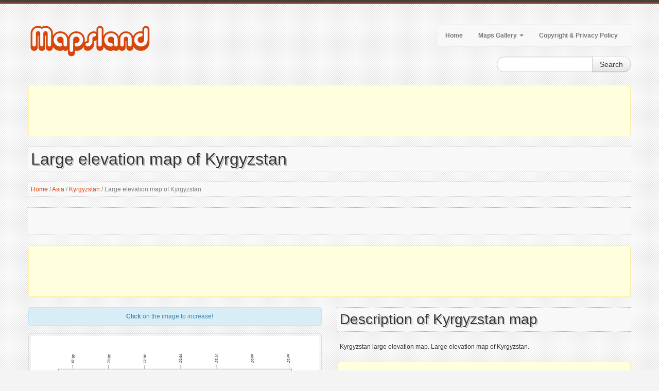

--- FILE ---
content_type: text/html; charset=utf-8
request_url: https://www.mapsland.com/asia/kyrgyzstan/large-elevation-map-of-kyrgyzstan
body_size: 5108
content:
<!DOCTYPE html>
<html xmlns="http://www.w3.org/1999/xhtml" lang="en-US">
<head>
    <meta http-equiv="Content-Type" content="text/html; charset=UTF-8" />
    <title>Large elevation map of Kyrgyzstan | Kyrgyzstan | Asia | Mapsland | Maps of the World</title>
    <meta name="viewport" content="width=device-width, initial-scale=1.0">
    <meta name="distribution" content="global" />
    <meta name="copyright" content="Mapsland" lang="en" />
    <meta name="robots" content="noodp" />
    <meta name="google-site-verification" content="3GxAHOqztvGIF-3MDjwiViuVkHn_Lov2J5WuF79SqxY" />

    
    <meta name="robots" content="index, follow" />
    <meta name="keywords" content="map, maps, Kyrgyzstan, Kyrgyzstan map, map of Kyrgyzstan, elevation map of Kyrgyzstan, elevation map" />
    <meta name="description" content="Kyrgyzstan large elevation map. Large elevation map of Kyrgyzstan." />

    
    <meta property="og:title" content="Large elevation map of Kyrgyzstan | Kyrgyzstan | Asia | Mapsland | Maps of the World" />
    <meta property="og:description" content="Kyrgyzstan large elevation map. Large elevation map of Kyrgyzstan." />
    <meta property="og:type" content="website" />
    <meta property="og:url" content="https://www.mapsland.com/asia/kyrgyzstan/large-elevation-map-of-kyrgyzstan" />
    <meta property="og:image" content="https://www.mapsland.com/maps/asia/kyrgyzstan/large-elevation-map-of-kyrgyzstan-small.jpg" />


    <link rel="canonical" href="https://www.mapsland.com/asia/kyrgyzstan/large-elevation-map-of-kyrgyzstan" />

    <link href="/style?v=6jG-vynUB_VFXrP37DfNVgHZjwPTN92u3YGxXsVcAfc1" rel="stylesheet"/>


    <!--[if lt IE 9]>
        <script src="http://html5shim.googlecode.com/svn/trunk/html5.js"></script>
        <link type="text/css" href="~/content/style-ie.css" rel="stylesheet"/>
    <![endif]-->

    <link href="/favicon.ico" rel="shortcut icon">
    <link rel="apple-touch-icon-precomposed" href="/images/bookmark-icons/apple-bookmark-icon.png" sizes="180x180" />
    <link rel="apple-touch-icon-precomposed" href="/images/bookmark-icons/apple-bookmark-icon.png" sizes="120x120" />
    <link rel="apple-touch-icon-precomposed" href="/images/bookmark-icons/apple-bookmark-icon.png" sizes="114x114" />
    <link rel="apple-touch-icon-precomposed" href="/images/bookmark-icons/android-bookmark-icon.png" />

    <script type='text/javascript' src='https://platform-api.sharethis.com/js/sharethis.js#property=653a66aeced3a90019f49f07&product=sop' async='async'></script>

    <!-- Google GPT -->

    <script async src="https://securepubads.g.doubleclick.net/tag/js/gpt.js"></script>

    <!-- Google Page-level Ads. Start. -->

    <script async src="//pagead2.googlesyndication.com/pagead/js/adsbygoogle.js"></script>
    <script>
        (adsbygoogle = window.adsbygoogle || []).push({
            google_ad_client: "ca-pub-4397673380589687",
            enable_page_level_ads: true
        });
    </script>

    <!-- Google Page-level Ads. End. -->

    
    <script type="application/ld+json">
        [
        {
        "@context": "http://schema.org",
        "@type": "BreadcrumbList",
        "itemListElement":
        [
        {
        "@type": "ListItem",
        "position": 1,
        "name": "Home",
        "item": "https://www.mapsland.com/"
        },
            
                {
                "@type": "ListItem",
                "position": 2,
                "name": "Asia",
                "item": "https://www.mapsland.com/asia"
                },
            
            
                {
                "@type": "ListItem",
                "position": 3,
                "name": "Kyrgyzstan",
                "item": "https://www.mapsland.com/asia/kyrgyzstan"
                },
            
        {
        "@type": "ListItem",
        "position": 4,
        "name": "Large elevation map of Kyrgyzstan",
        "item": "https://www.mapsland.com/asia/kyrgyzstan/large-elevation-map-of-kyrgyzstan"
        }
        ]
        },
        {
        "@context": "http://schema.org",
        "@type": "Map",
        "name": "Large elevation map of Kyrgyzstan",
        "contentLocation":
        {
                "@type": "Country",
        "name": "Kyrgyzstan"
        },
        "keywords": "map, maps, Kyrgyzstan, Kyrgyzstan map, map of Kyrgyzstan, elevation map of Kyrgyzstan, elevation map",
        "description": "Kyrgyzstan large elevation map. Large elevation map of Kyrgyzstan.",
        "url": "https://www.mapsland.com/asia/kyrgyzstan/large-elevation-map-of-kyrgyzstan",
        "thumbnailUrl": "https://www.mapsland.com/maps/asia/kyrgyzstan/large-elevation-map-of-kyrgyzstan-small.jpg",
        "image": "https://www.mapsland.com/maps/asia/kyrgyzstan/large-elevation-map-of-kyrgyzstan.jpg"
        }
        ]
    </script>

</head>

<body>
    <div class="color-bar-1"></div>
    <div class="color-bar-2 color-bg"></div>

    <div class="container main-container">

        <div class="row header">

            <div class="span5 logo">
                <a href="/"><img src="/images/logo.png" alt="Maps of all regions, countries and territories of the World | Mapsland" /></a>
            </div>

            <div class="span7 navigation">
                <div class="navbar hidden-phone">

                    <ul class="nav">
                        <li><a href="/">Home</a></li>
                        <li class="dropdown">
                            <a class="dropdown-toggle" data-toggle="dropdown" href="#">Maps Gallery <b class="caret"></b></a>
                            <ul class="dropdown-menu">
                                            <li><a href="/africa">Maps of Africa</a></li>
                                            <li><a href="/asia">Maps of Asia</a></li>
                                            <li><a href="/europe">Maps of Europe</a></li>
                                            <li><a href="/games">Maps of Games</a></li>
                                            <li><a href="/north-america">Maps of North America</a></li>
                                            <li><a href="/oceania">Maps of Oceania</a></li>
                                            <li><a href="/south-america">Maps of South America</a></li>
                                            <li><a href="/space">Maps of Space</a></li>
                                            <li><a href="/world">Maps of the World</a></li>
                            </ul>
                        </li>
                        <li><a href="/copyright">Copyright & Privacy Policy</a></li>
                    </ul>

                </div>

                <form action="#" id="mobile-nav" class="visible-phone">
                    <div class="mobile-nav-select">
                        <select onchange="window.open(this.options[this.selectedIndex].value,'_top')">
                            <option value="">Menu...</option>
                            <option value="/">Home</option>
                            <option value="#">Maps Gallery</option>
                                        <option value="/africa">- Maps of Africa</option>
                                        <option value="/asia">- Maps of Asia</option>
                                        <option value="/europe">- Maps of Europe</option>
                                        <option value="/games">- Maps of Games</option>
                                        <option value="/north-america">- Maps of North America</option>
                                        <option value="/oceania">- Maps of Oceania</option>
                                        <option value="/south-america">- Maps of South America</option>
                                        <option value="/space">- Maps of Space</option>
                                        <option value="/world">- Maps of the World</option>
                            <option value="/copyright">Copyright & Privacy Policy</option>
                        </select>
                    </div>
                </form>

            </div>

            <div class="spa4">
                <div class="form-search-float">
                    <form class="form-search" action="/search">
                        <div class="input-append">
                            <input type="text" name="keyword" class="span2 search-query">
                            <button type="submit" class="btn">Search</button>
                        </div>
                    </form>
                </div>
            </div>

        </div>

        <div class="header-indent"></div>

        <!-- Google Ads. Start. -->
        <div class="google-ads-block-all-top">
            <div class="google-ads-block-all-top-location">
                <center>
                    <script async src="//pagead2.googlesyndication.com/pagead/js/adsbygoogle.js"></script>
                    <!-- www.mapsland.com (Adaptive) (All, Block, Top) -->
                    <ins class="adsbygoogle"
                         style="display:block"
                         data-ad-client="ca-pub-4397673380589687"
                         data-ad-slot="7003239055"
                         data-ad-format="horizontal"
                         data-full-width-responsive="false"></ins>
                    <script>(adsbygoogle = window.adsbygoogle || []).push({});</script>
                </center>
            </div>
        </div>
        <!-- Google Ads. End. -->

        








<div class="row">
    <div class="span12 gallery-single">
        <h1 class="title-bg">Large elevation map of Kyrgyzstan</h1>
        <div class="breadcrumb">
            <a href="/">Home</a>

                <span>/</span>
                <a href="/asia">Asia</a>
                <span>/</span>
                <a href="/asia/kyrgyzstan">Kyrgyzstan</a>

            <span>/</span>

            Large elevation map of Kyrgyzstan
        </div>
        <div class="share-buttons-block-header">
            <div class="sharethis-inline-share-buttons"></div>
        </div>

        <!-- Google Ads. Start. -->
        <div class="google-ads-top-second-wide">
            <div class="google-ads-top-second-wide-location">
                <center>
                    <script async src="https://pagead2.googlesyndication.com/pagead/js/adsbygoogle.js"></script>
                    <!-- www.mapsland.com (Adaptive) (All, Block, Top, Second) -->
                    <ins class="adsbygoogle"
                         style="display:block"
                         data-ad-client="ca-pub-4397673380589687"
                         data-ad-slot="1427084356"
                         data-ad-format="horizontal"
                         data-full-width-responsive="false"></ins>
                    <script>
                        (adsbygoogle = window.adsbygoogle || []).push({});
                    </script>
                </center>
            </div>
        </div>
        <!-- Google Ads. End. -->

        <div class="row">
            <div class="span6 single-map-thumbnail-indent">

                <div class="alert alert-info">
                    <center><strong>Click</strong> on the image to increase!</center>
                </div>
                <div align="center">
                    <div class="single-map-thumbnail">
                        <a href="/maps/asia/kyrgyzstan/large-elevation-map-of-kyrgyzstan.jpg" target="_blank">
                            <img src="/maps/asia/kyrgyzstan/large-elevation-map-of-kyrgyzstan-small.jpg" alt="Large elevation map of Kyrgyzstan" class="thumbnail">
                        </a>
                    </div>
                </div>
            </div>
            <div class="span6 maps-single-indent">
                <div class="maps-single-map-second-heading-style">
                            <h2 class="title-bg">Description of Kyrgyzstan map</h2>
                </div>
                <div class="maps-single-description"><p>Kyrgyzstan large elevation map. Large elevation map of Kyrgyzstan.</p></div>
                <!-- Google Ads. Start. -->
                <div class="google-ads-block-maps-single">
                    <div class="google-ads-block-maps-single-location">
                        <center>
                            <script async src="//pagead2.googlesyndication.com/pagead/js/adsbygoogle.js"></script>
                            <!-- www.mapsland.com (Adaptive) (Maps, Block) -->
                            <ins class="adsbygoogle"
                                 style="display:block"
                                 data-ad-client="ca-pub-4397673380589687"
                                 data-ad-slot="2780019054"
                                 data-ad-format="auto"
                                 data-full-width-responsive="true"></ins>
                            <script>(adsbygoogle = window.adsbygoogle || []).push({});</script>
                        </center>
                    </div>
                </div>
                <!-- Google Ads. End. -->
                <div class="maps-single-map-info-heading-style"><h3 class="title-bg">Image info</h3></div>
                <div class="maps-single-map-info-list">
                    <ul>
                        <li><strong>Type:</strong> jpeg</li>
                        <li><strong>Size:</strong> 329 Kb</li>
                        <li><strong>Dimensions:</strong> 1340 x 840</li>
                        <li><strong>Width:</strong> 1340 pixels</li>
                        <li><strong>Height:</strong> 840 pixels</li>
                    </ul>
                </div>
                <!-- Map rating. Start. -->
                <div class="maps-single-map-rating-heading-style"><h3 class="title-bg">Map rating</h3></div>
                <div class="maps-single-map-rating">
                        <div class="rating-caption"><p>Rate this map</p></div>
                        <form method="post" class="rating-buttons-indent">
                            <button type="submit" name="rating" value="1" class="btn rating">
                                <i class="icon-star-empty"></i>
                            </button>
                            <button type="submit" name="rating" value="2" class="btn rating">
                                <i class="icon-star-empty"></i>
                            </button>
                            <button type="submit" name="rating" value="3" class="btn rating">
                                <i class="icon-star-empty"></i>
                            </button>
                            <button type="submit" name="rating" value="4" class="btn rating">
                                <i class="icon-star-empty"></i>
                            </button>
                            <button type="submit" name="rating" value="5" class="btn rating">
                                <i class="icon-star-empty"></i>
                            </button>
                        </form>

                </div>
                <!-- Map rating. End. -->
                <div class="map-nav-location">
                        <div class="map-nav map-nav-previous">
                            <span class="previous">
                                <a href="/asia/kyrgyzstan/large-detailed-political-and-administrative-map-of-kyrgyzstan-with-roads-railroads-cities-and-airports" title="Large detailed political and administrative map of Kyrgyzstan with roads, railroads, cities and airports" rel="prev">Previous map</a>
                            </span>
                        </div>

                        <div class="map-nav map-nav-next">
                            <span class="next">
                                <a href="/asia/kyrgyzstan/large-flag-map-of-kyrgyzstan" title="Large flag map of Kyrgyzstan" rel="next">Next map</a>
                            </span>
                        </div>
                </div>

                <div class="maps-single-map-parent-region-link">
                    <center>
                        <strong>
                                    <a href="/asia/kyrgyzstan">See all maps of Kyrgyzstan</a>
                        </strong>
                    </center>
                </div>
            </div>
        </div>
        <!-- Google Ads. Recommended. Start. -->
        <div class="google-ads-recommended-4-1">
            <div class="google-ads-recommended-4-1-location">
                <center>
                    <script async src="https://pagead2.googlesyndication.com/pagead/js/adsbygoogle.js"></script>
                    <ins class="adsbygoogle"
                         style="display:block"
                         data-ad-client="ca-pub-4397673380589687"
                         data-ad-slot="4412980975"
                         data-matched-content-rows-num="1"
                         data-matched-content-columns-num="4"
                         data-matched-content-ui-type="image_card_stacked"
                         data-ad-format="autorelaxed"></ins>
                    <script>
                        (adsbygoogle = window.adsbygoogle || []).push({});
                    </script>
                </center>
            </div>
        </div>
        <!-- Google Ads. Recommended. End. -->
                <h3 class="title-bg">Similar maps</h3>
        <div class="row clearfix">
            <div class="gallery-post-grid holder">
                <div align="center">
                        <div class="span3">
                            <div class="similar-map">
                                <a href="/asia/kyrgyzstan/detailed-political-and-administrative-map-of-kyrgyzstan-with-relief-roads-railroads-and-major-cities-1996">
                                    <img src="/maps/asia/kyrgyzstan/detailed-political-and-administrative-map-of-kyrgyzstan-with-relief-roads-railroads-and-major-cities-1996-thumbnail.jpg">
                                </a>
                                <div class="similar-map-details">
                                    <a href="/asia/kyrgyzstan/detailed-political-and-administrative-map-of-kyrgyzstan-with-relief-roads-railroads-and-major-cities-1996">Detailed political and administrative map of Kyrgyzstan with relief, roads, railroads and major cities - 1996</a>
                                </div>
                            </div>
                        </div>
                        <div class="span3">
                            <div class="similar-map">
                                <a href="/asia/kyrgyzstan/detailed-political-and-administrative-map-of-kyrgyzstan-with-roads-railroads-and-major-cities-1992">
                                    <img src="/maps/asia/kyrgyzstan/detailed-political-and-administrative-map-of-kyrgyzstan-with-roads-railroads-and-major-cities-1992-thumbnail.jpg">
                                </a>
                                <div class="similar-map-details">
                                    <a href="/asia/kyrgyzstan/detailed-political-and-administrative-map-of-kyrgyzstan-with-roads-railroads-and-major-cities-1992">Detailed political and administrative map of Kyrgyzstan with roads, railroads and major cities - 1992</a>
                                </div>
                            </div>
                        </div>
                        <div class="span3">
                            <div class="similar-map">
                                <a href="/asia/kyrgyzstan/detailed-political-and-administrative-map-of-kyrgyzstan-with-roads-railroads-and-major-cities-1996">
                                    <img src="/maps/asia/kyrgyzstan/detailed-political-and-administrative-map-of-kyrgyzstan-with-roads-railroads-and-major-cities-1996-thumbnail.jpg">
                                </a>
                                <div class="similar-map-details">
                                    <a href="/asia/kyrgyzstan/detailed-political-and-administrative-map-of-kyrgyzstan-with-roads-railroads-and-major-cities-1996">Detailed political and administrative map of Kyrgyzstan with roads, railroads and major cities - 1996</a>
                                </div>
                            </div>
                        </div>
                        <div class="span3">
                            <div class="similar-map">
                                <a href="/asia/kyrgyzstan/detailed-political-and-administrative-map-of-kyrgyzstan-with-roads-railroads-and-major-cities-2005">
                                    <img src="/maps/asia/kyrgyzstan/detailed-political-and-administrative-map-of-kyrgyzstan-with-roads-railroads-and-major-cities-2005-thumbnail.jpg">
                                </a>
                                <div class="similar-map-details">
                                    <a href="/asia/kyrgyzstan/detailed-political-and-administrative-map-of-kyrgyzstan-with-roads-railroads-and-major-cities-2005">Detailed political and administrative map of Kyrgyzstan with roads, railroads and major cities - 2005</a>
                                </div>
                            </div>
                        </div>
                </div>
            </div>
        </div>

    </div>
</div>

        <!-- Google Ads. Start. -->
        <div class="google-ads-block-all-bottom">
            <div class="google-ads-block-all-bottom-location">
                <center>
                    <script async src="//pagead2.googlesyndication.com/pagead/js/adsbygoogle.js"></script>
                    <!-- www.mapsland.com (Adaptive) (All, Block, Bottom) -->
                    <ins class="adsbygoogle"
                         style="display:block"
                         data-ad-client="ca-pub-4397673380589687"
                         data-ad-slot="3910171858"
                         data-ad-format="auto"
                         data-full-width-responsive="true"></ins>
                    <script>(adsbygoogle = window.adsbygoogle || []).push({});</script>
                </center>
            </div>
        </div>
        <!-- Google Ads. End. -->

    </div>

    <div class="footer-container">
        <div class="container">
            <div class="row">
                <div class="span12 footer-col footer-sub">
                    <div class="row no-margin">
                        <div class="span6">
                            <span class="left">
                                Copyright 2026 Mapsland | Maps of all regions, countries and territories of the World.
                            </span>
                        </div>
                        <div class="span6">
                            <span class="right">
                                <a href="/copyright">Copyright & Privacy Policy</a>
                            </span>
                        </div>
                    </div>
                </div>
            </div>
        </div>
    </div>

    <div id="toTop" class="hidden-phone hidden-tablet">Back to Top</div>

    <script src="/script?v=-0CMd8MzDsm_Cr6M6nlChaLhbKss-92YDrcEoctjQR41"></script>


    <script async src="https://www.googletagmanager.com/gtag/js?id=UA-9292766-34"></script>
    <script>
        window.dataLayer = window.dataLayer || [];

        function gtag() {
            dataLayer.push(arguments);
        }

        gtag('js', new Date());
        gtag('config', 'UA-9292766-34');
    </script>
</body>
</html>

--- FILE ---
content_type: text/html; charset=utf-8
request_url: https://www.google.com/recaptcha/api2/aframe
body_size: 267
content:
<!DOCTYPE HTML><html><head><meta http-equiv="content-type" content="text/html; charset=UTF-8"></head><body><script nonce="Y1pHdYMHhqJdttq29xdfXQ">/** Anti-fraud and anti-abuse applications only. See google.com/recaptcha */ try{var clients={'sodar':'https://pagead2.googlesyndication.com/pagead/sodar?'};window.addEventListener("message",function(a){try{if(a.source===window.parent){var b=JSON.parse(a.data);var c=clients[b['id']];if(c){var d=document.createElement('img');d.src=c+b['params']+'&rc='+(localStorage.getItem("rc::a")?sessionStorage.getItem("rc::b"):"");window.document.body.appendChild(d);sessionStorage.setItem("rc::e",parseInt(sessionStorage.getItem("rc::e")||0)+1);localStorage.setItem("rc::h",'1769965789434');}}}catch(b){}});window.parent.postMessage("_grecaptcha_ready", "*");}catch(b){}</script></body></html>